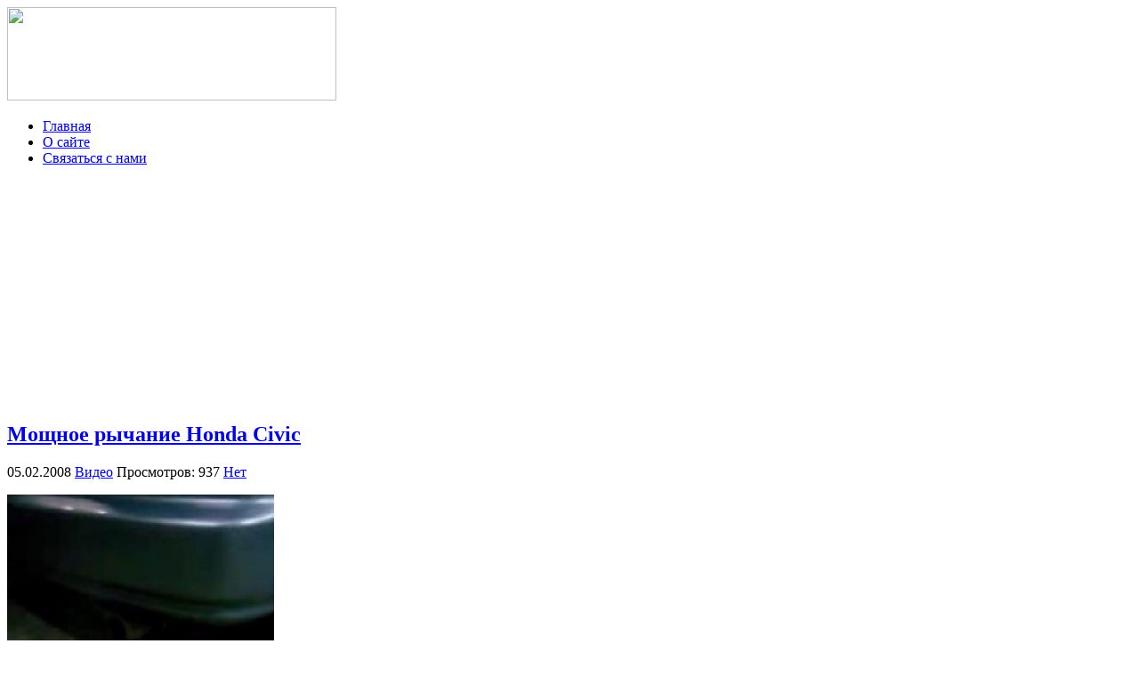

--- FILE ---
content_type: text/html; charset=utf-8
request_url: https://autozoo.ru/?p=9712
body_size: 19532
content:

<!DOCTYPE html>
<html xmlns="http://www.w3.org/1999/xhtml">
<head>
	<meta http-equiv="Content-Type" content="text/html; charset=utf-8" />
	<title>Мощное рычание Honda Civic | Autozoo.ru - Блог об автомобилях</title>
	<link rel="stylesheet" href="https://autozoo.ru/wp-content/themes/autozoo/style.css" type="text/css" />
	
	<link rel="icon" href="https://autozoo.ru/wp-content/themes/autozoo/images/favicon.ico" type="image/x-icon" />
	<link rel="shortcut icon" href="https://autozoo.ru/wp-content/themes/autozoo/images/favicon.ico" type="image/x-icon" />

	<!--[if IE]><script src="https://html5shiv.googlecode.com/svn/trunk/html5.js"></script><![endif]-->
	<script src="https://ajax.googleapis.com/ajax/libs/jquery/1.4.2/jquery.min.js" type="text/javascript" charset="utf-8"></script>
    <script src="https://autozoo.ru/wp-content/themes/autozoo/js/jquery.uniform.js" type="text/javascript" charset="utf-8"></script>
    <script type="text/javascript" charset="utf-8">
      $(function(){
        $("input, textarea, select, button").uniform();
      });
    </script>
	
				<link rel="alternate" type="application/rss+xml" title="Autozoo.ru - Блог об автомобилях &raquo; Лента комментариев к &laquo;Мощное рычание Honda Civic&raquo;" href="https://autozoo.ru/?feed=rss2&#038;p=9712" />
<script type='text/javascript' src='https://autozoo.ru/wp-content/plugins/vipers-video-quicktags/resources/qtobject.js?ver=1.0.2'></script>
<script type='text/javascript' src='https://autozoo.ru/wp-includes/js/comment-reply.min.js?ver=3.5'></script>
<link rel='prev' title='Трюк за 100000$ обернулся неудачно..' href='https://autozoo.ru/?p=9710' />
<link rel='next' title='Выставка охрененных мотоциклов. Стоит только послушать этот звук !' href='https://autozoo.ru/?p=9716' />

<script type="text/javascript" src="https://autozoo.ru/flv-embed/swfobject.js"></script>

<!-- All in One SEO Pack 2.0.3.1 by Michael Torbert of Semper Fi Web Design[139,216] -->
<meta name="keywords" content="видео" />

<link rel="canonical" href="https://autozoo.ru/?p=9712" />
<!-- /all in one seo pack -->
<!-- Vipers Video Quicktags v6.4.5 | http://www.viper007bond.com/wordpress-plugins/vipers-video-quicktags/ -->
<style type="text/css">
.vvqbox { display: block; max-width: 100%; visibility: visible !important; margin: 10px auto; } .vvqbox img { max-width: 100%; height: 100%; } .vvqbox object { max-width: 100%; } 
</style>
<script type="text/javascript">
// <![CDATA[
	var vvqflashvars = {};
	var vvqparams = { wmode: "opaque", allowfullscreen: "true", allowscriptaccess: "always" };
	var vvqattributes = {};
	var vvqexpressinstall = "https://autozoo.ru/wp-content/plugins/vipers-video-quicktags/resources/expressinstall.swf";
// ]]>
</script>
<script type="text/javascript" src="//vk.com/js/api/openapi.js?68"></script>

<script type="text/javascript">
  VK.init({apiId: 2346811, onlyWidgets: true});
</script>
<meta name="google-site-verification" content="R_-nrAjbv_4GXKdQLgvnc-kK2JCnALUzUr9BoDlvAhE" />
</head>
<body>
<div id="topbody">
<div id="wrapper">

<header id="header">
		<div id="logo"><a href="https://autozoo.ru"><img src="https://autozoo.ru/wp-content/themes/autozoo/images/logo.gif" width="370" height="105" /></a></div>
        
        <div id="link">
        <a onMouseOver='home.src="https://autozoo.ru/wp-content/themes/autozoo/images/home-hov.gif"' onMouseOut='home.src="https://autozoo.ru/wp-content/themes/autozoo/images/home.gif"' href="https://autozoo.ru"></a>
        </div>
	
		<div class="menu-main-container"><ul id="menu-main" class="menu"><li id="menu-item-44999" class="menu-item menu-item-type-custom menu-item-object-custom menu-item-44999"><a href="http://autozoo.ru/">Главная</a></li>
<li id="menu-item-36464" class="menu-item menu-item-type-post_type menu-item-object-page menu-item-36464"><a href="https://autozoo.ru/?page_id=2">О сайте</a></li>
<li id="menu-item-36463" class="menu-item menu-item-type-post_type menu-item-object-page menu-item-36463"><a href="https://autozoo.ru/?page_id=4">Связаться с нами</a></li>
</ul></div>                                 		 

          <div id="top-posts">
             <div class="banner">
                  <iframe width="297" height="248" src="https://autozoo.ru/wp-content/themes/autozoo/head.html" frameborder="0" scrolling="no" ></iframe></div>

       <!-- Лучшие посты за неделю -->
        	        
       <!-- /Лучшие посты за неделю -->
       </div>

              </header>
                  <!-- #header-->

<section id="middle">

		<div id="container">
			<div id="content">
			
						
						
			<div class="post">
			
                <h2><a href="https://autozoo.ru/?p=9712">Мощное рычание Honda Civic</a></h2>
                <div class="detalis">
                <span class="date">05.02.2008</span>
                <span class="cat"><a href="https://autozoo.ru/?cat=10" title="Просмотреть все записи в рубрике &laquo;Видео&raquo;" rel="category">Видео</a></span>
                <span class="view">Просмотров: 937</span>
                <span class="com"> <a href="https://autozoo.ru/?p=9712#respond" title="Прокомментировать запись &laquo;Мощное рычание Honda Civic&raquo;">Нет</a></span>
                </div>
              
				<p><img src='http://autozoo.ru/wp-content/uploads/2008/02/video_0502_08.jpg' alt='video_0502_08.jpg' /></p>
<p><span id="more-9712"></span></p>
<p><object style='width:470px;height:406px;' width='470' height='406' type='application/x-shockwave-flash' data='http://www.myvideo.de/movie/3343194'><param name='movie' value='http://www.myvideo.de/movie/3343194'/><param name='AllowFullscreen' value='true' /></object></p>

            </div><!-- #post-->

		<!--noindex-->
<div class="share">
        <table width="100%" border="0">
		<tr>		    
            <td><div class='wpfblike' style='height: 24px;'><fb:like href='https://autozoo.ru/?p=9712' layout='button_count' show_faces='true' width='80' action='like' colorscheme='light' send='false'></fb:like></div></td>
			<td><a rel="nofollow" href="https://twitter.com/share" data-url="https://autozoo.ru/?p=9712" counturl="https://autozoo.ru/?p=9712" class="twitter-share-button" data-text="Мощное рычание Honda Civic" data-lang="ru" >Твитнуть</a></td>
			<script>!function(d,s,id){var js,fjs=d.getElementsByTagName(s)[0];if(!d.getElementById(id)){js=d.createElement(s);js.id=id;js.src="//platform.twitter.com/widgets.js";fjs.parentNode.insertBefore(js,fjs);}}(document,"script","twitter-wjs");</script>
			<td><div class="g-plusone" data-size="medium" data-href="https://autozoo.ru/?p=9712"></div></td>
			<td><div id="vk_like"></div><script type="text/javascript">VK.Widgets.Like("vk_like", {type: "button", height: 18});</script></td>
			<td></td>
		</tr>
		</table>    
</div><!-- .share-->
<iframe width="640" height="200" src="https://autozoo.ru/wp-content/themes/autozoo/bottom.html" frameborder="0" scrolling="no" ></iframe>

<div id="relpost">
<div class='yarpp-related'>
 <h2 class="title"><span>Похожие записи</span></h2>


	
	



<div class='relatepost'>

<div class="thmb">
        
       
       <a href="https://autozoo.ru/?p=9596"> </a> 
       </div>		

<br />
<a href="https://autozoo.ru/?p=9596">Мощный звук Honda Civic</a>
</div>




	
	



<div class='relatepost'>

<div class="thmb">
        
       
       <a href="https://autozoo.ru/?p=9184"> </a> 
       </div>		

<br />
<a href="https://autozoo.ru/?p=9184">Жесть! Разгон турбо Honda Civic!</a>
</div>




	
	



<div class='relatepost'>

<div class="thmb">
        
       
       <a href="https://autozoo.ru/?p=9349"> </a> 
       </div>		

<br />
<a href="https://autozoo.ru/?p=9349">Honda Civic Coupe по прозвищу Blue Angel</a>
</div>
</div>
 
</div>
<div class="break"></div>  

<div id="comments">

<!-- You can start editing here. -->


			<!-- If comments are open, but there are no comments. -->

	 
<div id="respond">

<h2 class="title"><span>Оставить комментарий</span></h2>

<div class="cancel-comment-reply">
	<small><a rel="nofollow" id="cancel-comment-reply-link" href="/?p=9712#respond" style="display:none;">Нажмите, чтобы отменить ответ.</a></small>
</div>


<form action="https://autozoo.ru/wp-comments-post.php" method="post" id="commentform">


<p><input type="text" name="author" id="author" value="" size="22" tabindex="1"  />
<label for="author"><small>Имя </small></label></p>

<p><input type="text" name="email" id="email" value="" size="22" tabindex="2"  />
<label for="email"><small>E-mail (не публикуется) </small></label></p>

<p><input type="text" name="url" id="url" value="" size="22" tabindex="3" />
<label for="url"><small>URL</small></label></p>


<p><textarea name="comment" id="comment" cols="100%" rows="10" tabindex="4"></textarea></p>

<p><button name="submit" type="submit" id="submit">Отправить!</button>
<input type='hidden' name='comment_post_ID' value='9712' id='comment_post_ID' />
<input type='hidden' name='comment_parent' id='comment_parent' value='0' />
</p>

</form>

</div>


</div>

<div style="float:left"><div id="vk_comments"></div>
<script type="text/javascript">
VK.Widgets.Comments("vk_comments", {limit: 5, width: "327", attach: "*"});
</script> </div>
<div style="float:right"><div id="fb-root"></div><script src="//connect.facebook.net/ru_RU/all.js#xfbml=1&appId=475913345772819"></script><fb:comments href="https://autozoo.ru/?p=9712" num_posts="5" width="327"></fb:comments></div>
<br clear="both">
<!--/noindex-->
	
		</div><!-- #content-->
	</div><!-- #container-->
		

<script type="text/javascript">
  window.___gcfg = {lang: 'ru'};

  (function() {
    var po = document.createElement('script'); po.type = 'text/javascript'; po.async = true;
    po.src = 'https://apis.google.com/js/plusone.js';
    var s = document.getElementsByTagName('script')[0]; s.parentNode.insertBefore(po, s);
  })();
</script>			
<aside id="sideRight">
<a href="https://autozoo.ru/?cat=3871" title="Видео с регистраторов"><img src="https://autozoo.ru/wp-content/themes/autozoo/images/banner.jpg" title="Видео с регистраторов" alt="Видео с регистраторов"></a>
<!--noindex--><br />
<div class="banner">
                  <iframe width="297" height="248" src="https://autozoo.ru/wp-content/themes/autozoo/head.html" frameborder="0" scrolling="no" ></iframe></div>
<h2><span>Популярные разделы</span></h2>
<iframe width="320" height="340" src="https://autozoo.ru/wp-content/themes/autozoo/sidebar.html" frameborder="0" ></iframe><br />
<h2><span>Счетчики</span></h2>
<center><div id="subscribe">
        <!--LiveInternet counter--><script type="text/javascript"><!--
document.write("<a rel='nofollow' href='http://www.liveinternet.ru/click' "+
"target=_blank><img src='//counter.yadro.ru/hit?t11.3;r"+
escape(document.referrer)+((typeof(screen)=="undefined")?"":
";s"+screen.width+"*"+screen.height+"*"+(screen.colorDepth?
screen.colorDepth:screen.pixelDepth))+";u"+escape(document.URL)+
";"+Math.random()+
"' alt='' title='LiveInternet: показано число просмотров за 24"+
" часа, посетителей за 24 часа и за сегодня' "+
"border='0' width='88' height='31'><\/a>")
//--></script><!--/LiveInternet-->
        <!-- begin of Top100 code -->

<script id="top100Counter" type="text/javascript" src="http://counter.rambler.ru/top100.jcn?2787988"></script>
<noscript>
<a rel="nofollow" href="http://top100.rambler.ru/navi/2787988/" target="_blank">
<img src="http://counter.rambler.ru/top100.cnt?2787988" alt="Rambler's Top100" border="0" />
</a>

</noscript>
<!-- end of Top100 code -->
	</div>	

<br />

<!-- VK Widget -->
<div id="vk_groups"></div>
<script type="text/javascript">
VK.Widgets.Group("vk_groups", {mode: 1, width: "300", height: "200"}, 6407900);
</script>
<!--/noindex--><br />
    
    <hr>        
    <h2><span>Рубрики</span></h2> 
    <hr>
        
	<ul>
			<li class="cat-item cat-item-3870"><a href="https://autozoo.ru/?cat=3870" title="Автомобильные аварии и ДТП, которые могут произойти с любым из нас. Ведь никто не застрахован от неудачи, которая может настигнуть любого водителя на дороге общего пользования.">Аварии</a> (48)
</li>
	<li class="cat-item cat-item-3"><a href="https://autozoo.ru/?cat=3" title="В этой рубрике вы увидите только лучшие фотографии с автовыставок и фотоотчеты с автомобильных мероприятий, которые проводятся во всех уголках нашей планеты. Также, в этой категории можно довольно часто увидеть симпатичных девушек на авто выставках.">Автовыставки</a> (664)
</li>
	<li class="cat-item cat-item-1991"><a href="https://autozoo.ru/?cat=1991" title="Фотографии новых моделей автомобилей, которые еще не поступили в продажу и находятся в стадии разработки.">Автомобили</a> (262)
</li>
	<li class="cat-item cat-item-1701"><a href="https://autozoo.ru/?cat=1701" title="Только классный и качественный тюнинг автомобилей, как отечественного производства, так и всемирно известных брендов. Тут вы найдете множество креативных идей для тюнинга вашего авто.">Автотюнинг</a> (492)
</li>
	<li class="cat-item  current-cat cat-item-10"><a href="https://autozoo.ru/?cat=10" title="В этой рубрике опубликованы все видеоролики, которые связаны с машинами, автомобилестроением и приколами на авто тематику.">Видео</a> (2301)
</li>
	<li class="cat-item cat-item-3871"><a href="https://autozoo.ru/?cat=3871" title="В этой рубрике чаще всего, конечно же, можно встретить видео с видеорегистраторов с места аварий с видом от первого лица, а также автомобильные подставы на дорогах и их разоблачения.">Видео с регистраторов</a> (102)
</li>
	<li class="cat-item cat-item-1300"><a href="https://autozoo.ru/?cat=1300" title="Игры автомобильной тематики, авто гонки и аркады, связанные с машинами.">Игры</a> (8)
</li>
	<li class="cat-item cat-item-8"><a href="https://autozoo.ru/?cat=8" title="В эту рубрику попадают только самые интересные новости и обзоры про автомобили.">Интересно</a> (1538)
</li>
	<li class="cat-item cat-item-2003"><a href="https://autozoo.ru/?cat=2003" title="Концепткары - это футуристические модели автомобилей из будущего или фантастики. Они не являются готовым продуктом, который получит потребитель. Концепты автомобилей показывают направление развития дизайна производителя и и приблизительный внешний вид.">Концепткары</a> (234)
</li>
	<li class="cat-item cat-item-1702"><a href="https://autozoo.ru/?cat=1702" title="Тестирование на прочность и краш-тесты самых популярных автомобилей по методике Euro NCAP описание результатов повреждений машин и общая оценка класса безопасности.">Краш тесты</a> (10)
</li>
	<li class="cat-item cat-item-9"><a href="https://autozoo.ru/?cat=9" title="Просмотреть все записи в рубрике &laquo;Новинки автомира&raquo;">Новинки автомира</a> (218)
</li>
	<li class="cat-item cat-item-5"><a href="https://autozoo.ru/?cat=5" title="Просмотреть все записи в рубрике &laquo;Новости&raquo;">Новости</a> (66)
</li>
	<li class="cat-item cat-item-1"><a href="https://autozoo.ru/?cat=1" title="Просмотреть все записи в рубрике &laquo;Прочее&raquo;">Прочее</a> (1145)
</li>
	<li class="cat-item cat-item-11"><a href="https://autozoo.ru/?cat=11" title="Просмотреть все записи в рубрике &laquo;Разное&raquo;">Разное</a> (637)
</li>
	<li class="cat-item cat-item-2"><a href="https://autozoo.ru/?cat=2" title="Просмотреть все записи в рубрике &laquo;Юмор&raquo;">Юмор</a> (205)
</li>
	</ul>          
     
      <div class="bannerside">
        <a href="https://autozoo.ru/?p=41365" target="_blank"><img src="https://autozoo.ru/wp-content/themes/autozoo/images/banner-side.jpg" title="Ferrari 612 разорвало на части в центре Москвы" alt="Суперкар Ferrari 612 разорвало на части в центре Москвы"></a>
</div>
</center>
      
  
       
    <h2><span>Последние новинки</span></h2>
	  
<div class='lastnews'><a href='https://autozoo.ru/?p=46273'></a><a href='https://autozoo.ru/?p=46273' title='Ferrari GTC4Lusso - достойная замена FF (9 фото)'>Ferrari GTC4Lusso - достойная замена FF (9 фото)</a></div>
<div class='lastnews'><a href='https://autozoo.ru/?p=46179'></a><a href='https://autozoo.ru/?p=46179' title='Cadillac CT6 будет производиться в Китае (10 фото)'>Cadillac CT6 будет производиться в Китае (10 фото)</a></div>
<div class='lastnews'><a href='https://autozoo.ru/?p=46153'></a><a href='https://autozoo.ru/?p=46153' title='Компактный кроссовер VW T-Cross (10 фото)'>Компактный кроссовер VW T-Cross (10 фото)</a></div>
<div class='lastnews'><a href='https://autozoo.ru/?p=46115'></a><a href='https://autozoo.ru/?p=46115' title='Nissan Rogue Warrior на гусеничном приводе (8 фото)'>Nissan Rogue Warrior на гусеничном приводе (8 фото)</a></div>
<div class='lastnews'><a href='https://autozoo.ru/?p=45934'></a><a href='https://autozoo.ru/?p=45934' title='Porsche представил удлиненную Panamera Executive (7 фото)'>Porsche представил удлиненную Panamera Executive (7 фото)</a></div> 

	                                                
        </aside>
		<!-- #sideRight -->
</section><!-- #middle-->
    
</div><!-- #wrapper -->

<footer id="footer">
	© Autozoo.ru   2006-2013
</footer><!-- #footer -->

</div> <!-- #topbody -->

</body>
</html>

--- FILE ---
content_type: text/html; charset=utf-8
request_url: https://accounts.google.com/o/oauth2/postmessageRelay?parent=https%3A%2F%2Fautozoo.ru&jsh=m%3B%2F_%2Fscs%2Fabc-static%2F_%2Fjs%2Fk%3Dgapi.lb.en.2kN9-TZiXrM.O%2Fd%3D1%2Frs%3DAHpOoo_B4hu0FeWRuWHfxnZ3V0WubwN7Qw%2Fm%3D__features__
body_size: 161
content:
<!DOCTYPE html><html><head><title></title><meta http-equiv="content-type" content="text/html; charset=utf-8"><meta http-equiv="X-UA-Compatible" content="IE=edge"><meta name="viewport" content="width=device-width, initial-scale=1, minimum-scale=1, maximum-scale=1, user-scalable=0"><script src='https://ssl.gstatic.com/accounts/o/2580342461-postmessagerelay.js' nonce="hMYiP5O2onZXPnrIAIZt9A"></script></head><body><script type="text/javascript" src="https://apis.google.com/js/rpc:shindig_random.js?onload=init" nonce="hMYiP5O2onZXPnrIAIZt9A"></script></body></html>